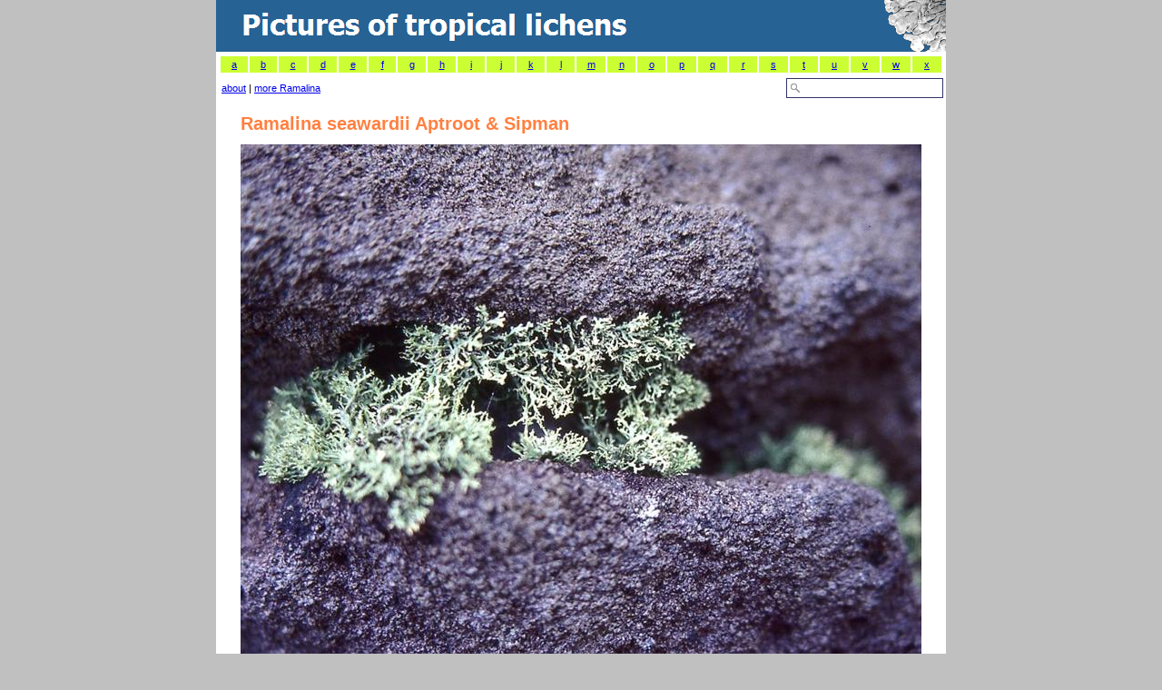

--- FILE ---
content_type: text/html; charset=utf-8
request_url: https://www.tropicallichens.net/3058.html
body_size: 6829
content:

<!DOCTYPE html PUBLIC "-//W3C//DTD HTML 4.01 Transitional//EN" "http://www.w3.org/TR/html4/loose.dtd">

<html dir="ltr">
<head><meta http-equiv="Content-Type" content="text/html; charset=utf-8" /><meta http-equiv="Content-Language" content="en-us" /><meta name="description" content="The largest image collection of tropical lichens online." /><meta id="keywordsmetatag" name="keywords" content="Ramalina seawardii, lichens, lichen, taxonomy, tropics, herbarium, collection, specimen, picture" /><meta id="robotsmetatag" name="robots" content="index, follow" /><title>
	Ramalina seawardii - Pictures of Tropical Lichens
</title><link rel="stylesheet" type="text/css" href="images/lichenpics.css" />
    <style type="text/css">
    .style1master {
    border-collapse: collapse;
    }
    .style2master {
    font-size: xx-large;
    color: #FFFFFF;
    background-color: #266294;
    }
    .style5master {
    background-color: #C0C0C0;
    }
    </style>

<!-- Global site tag (gtag.js) - Google Analytics -->
<script async src="https://www.googletagmanager.com/gtag/js?id=UA-3678422-1"></script>
<script>
  window.dataLayer = window.dataLayer || [];
  function gtag(){dataLayer.push(arguments);}
  gtag('js', new Date());
  gtag('config', 'UA-3678422-1');
</script>

</head>
<body leftmargin="0" topmargin="0" marginwidth="0" marginheight="0" style="background-color: silver;">
    <form method="post" action="./3058.html?q=large&amp;id=3058" id="form1">
<div class="aspNetHidden">
<input type="hidden" name="__EVENTTARGET" id="__EVENTTARGET" value="" />
<input type="hidden" name="__EVENTARGUMENT" id="__EVENTARGUMENT" value="" />
<input type="hidden" name="__VIEWSTATE" id="__VIEWSTATE" value="lCvC/LuFoHoUvxmg6kt755JxP6AbD5r3Js6wtd2UfP/0Udm3BpW+FCV93RSt+2JjtPyyzmtIzyzDBjK7Xbhn2BsZNtwsTpD+kFceM853LyPxL0CdSGqjqAw2AaCN5zJ6ewnNlO9KzXAT9yTrEfVjhk9WytFmW+2HFIkaDoVS4UNrVPLPTjDNAxpF2+CgIqwTZrrqDpwDSuKaQ/OGlxny9VeJ7EjaVSl2ui+uxQ+uUKJeKD4ICgPoL8tBXnzSIvifMkKnOl7zwwAlHUSSvZ3CQFoLMkXNoPCpOIOuuqW+nocUvX/fX1ppcsl7SaTHBiM29VmjQ/DerADmrcB89FyrgFrdCBfD1EMQG5HaLW2F1ib331HVM7wdxr+6jVsZFf8eHFm/gdDuZ8zxseL9kaExCaIfh58nCDhXGuetfKtO9ncnchFw+d4VBtZURnmxLQNdrKfW6TgFz+8cigLUfwO6oiMyZ6Q8yMkZks3UdnDnhVA4W1pOwqjxc06QJM5wBSxDTJnW5oXeFJd/0MSjT3wQcj24CxvMlrHq01Ax1dqLPMtcy4ovawR0GyJUI2Z5gLTslHgREZE7O7MeImD6KSbscAWoa1Hvq+krCYD6gR4/mTxH5TXLnX+cLi4S3kieKhlkaCjtkiI91QHONpk2GqcUW/nlvMMwS/Sd/P7HbTVpLj6HB3J+xDOJK09I3N2V9cH8n9uu15vipAK8yOqiD4HGY+umcLsIP8XQAWW8A60IoMmD0Ymtmr+bWNU+y6Cf9/XiOGgt97vOgJh8B1uPWMhGO/T9hh79LjwX/5FpLYWUs9gcNa8313gF3c/FM8L/6so1aoEAYwv4pQb1bGdluaxXyyxfa62EANEkETTuubjMDC/W3R6LBAHqezORlNdmNRyXk413dw0cY9QvE+HVrAirkcCAihPfvBdstPOEYhlYZwDByL47ujkqx0FosaoxOue0XomeVq2Qz7KrbNlTnfKnbrXiXKAv4GOD3NeUbAGbEDyQd9lfvBDuyIbyQFlIdaXH89yQ8vyUh1wDFxvtuw0vwHX70TUamXmMbEEtqrUwbPqy7Np/Cev9Vc9qq3BTdoPt3e3x1oO77ZJNAKQrMVgMbs7yW2cleHbhgrnAN29FD7CQ+Th6Cg+jS6tuGQlFCBmP1JRRkjqkoWo1kGnIlGd3+SLpovITO/aKHvO0IEEoTaF2cAwxBKU5hZ3r8T23Ih1ej/vHsCbSQ1g6JSDpR5s3I+Mf16m8VEKQYvUKplMY9xZ1EWZW5cNYTS6fybTbor4fCtzpyxgZch4zNz9FOQpSODLeCq1DwfYSI/BGnNpCeMKjNjcWlBkNYsHF0HLTEbrdzidUZT7Ca16zqOYNL4QpqIloCnTa9ixOJlBNo7pIdjs3DY7q2rZT3bbBUZkBxjmjUhzx/HYhXANjGdJykTnjUcOD/xMHQkmxnRR0BuzZbKnAVJNAHJU7v93dD5NsF5Nl11UFZlSoIzvSpQGEIbW/76Qn1oW7EeXMcnQ2SZizQgfk3pg7" />
</div>

<script type="text/javascript">
//<![CDATA[
var theForm = document.forms['form1'];
if (!theForm) {
    theForm = document.form1;
}
function __doPostBack(eventTarget, eventArgument) {
    if (!theForm.onsubmit || (theForm.onsubmit() != false)) {
        theForm.__EVENTTARGET.value = eventTarget;
        theForm.__EVENTARGUMENT.value = eventArgument;
        theForm.submit();
    }
}
//]]>
</script>


<script src="/WebResource.axd?d=pynGkmcFUV13He1Qd6_TZCSO_-RxFLzx-vbV1_Vl1s-Ij9KCoSLOyIR9xSlGHTOX5apCnQ2&amp;t=638901608248157332" type="text/javascript"></script>


<script src="/ScriptResource.axd?d=NJmAwtEo3Ipnlaxl6CMhvimd5v8YFQSOd1B-TGgByZqiOC-wLbzy6t7AeEHdyVdkuwq3KWOmhNBrs913EVEI-7xivdtzPS6B1mvpE82IfELuhr8qH1QnqHTRxmftpN8WyUSGBNdQxGmiFSVaat5CEegWY5I1&amp;t=5c0e0825" type="text/javascript"></script>
<script src="/ScriptResource.axd?d=dwY9oWetJoJoVpgL6Zq8OAQICgXzLBA3nTbhbNqbaPTMap5heSk9wbkTy02fIObmSJ-_ksrEY2wrfAsyB8dzPfkUeCk8VU9lpd_rmI4jXN11IpXX-btA3rvC6VdUB3OxjLmiJ-EGfzlSM3CK5E7B5vFlTdw1&amp;t=5c0e0825" type="text/javascript"></script>
<script src="/ScriptResource.axd?d=yK6HWheYVORsgudQ-CGP68rWLJiC3yYSAcdF-ihKZEoeiDDjS2JRLDGwcGGDqqaXkXocCGnIl8rt3K5w8afjCK_fk1xD6F3JeRY2YrQwDs5-N4QqxqzXBq8-0Kspsbs_QRXTvxRP82Ib2aRNr7yUdVXTU1PevmOz98l7SOxCZuyrcN8p0&amp;t=5c0e0825" type="text/javascript"></script>
<script type="text/javascript">
//<![CDATA[
Sys.Services._ProfileService.DefaultWebServicePath = 'Profile_JSON_AppService.axd';
Sys.Services._AuthenticationService.DefaultWebServicePath = 'Authentication_JSON_AppService.axd';
//]]>
</script>

<script src="/ScriptResource.axd?d=Xz2vUBiw-iW_eTyhK3lS4ZTnkKc7Rrf_A-TvVo9nssGukKuCFeEgEgHjsRwaioYa_4_SWbM4VHX3vXtxF9NysTPH2LRnnnHts_RGdiFxiehAUGmcxCc2C1zKZH-9X0AbGkIN6WoXxwY6R4L4Cf0NwjrIp3s1&amp;t=5c0e0825" type="text/javascript"></script>
<div class="aspNetHidden">

	<input type="hidden" name="__VIEWSTATEGENERATOR" id="__VIEWSTATEGENERATOR" value="CA0B0334" />
	<input type="hidden" name="__EVENTVALIDATION" id="__EVENTVALIDATION" value="90yxl/w2nAwKfFjyOp4Qv72B+5vw5A/LsTMYBtbzOJOgXxsqTmKgYUDYaYWZqg4IEuJTaTTU0fpYUQss8j6EzWh5BH/EWdWMQuY4t/amgJkb8+5iNLb45GRlKp/vNDItSbLvwfhBZWHgZlr6Rk5+OpM2lNM=" />
</div>
        <script type="text/javascript">
//<![CDATA[
Sys.WebForms.PageRequestManager._initialize('ctl00$ScriptManagerMaster', 'form1', ['tctl00$main$UpdatePanel2','main_UpdatePanel2','tctl00$main$UpdatePanel1','main_UpdatePanel1'], ['ctl00$main$Timer2','main_Timer2'], [], 90, 'ctl00');
//]]>
</script>

        <table width="800" align="center" class="style1master" bgcolor="white" cellspacing="0"
            cellpadding="0">
            <tr align="left">
                <td align="left" class="style2master" style="height: 50px" valign="top">
                    <div id="titelidid">
                        <a href="https://www.tropicallichens.net/">
                            <img src="/images/lichenphotos.gif" align="right"></a></div>
                </td>
            </tr>
            <tr align="left">
                <td align="left">
                    

	<script language="Javascript" type="text/jscript">
function changeColor(item,kleur){
	document.getElementById(item.id).style.backgroundColor = kleur;
}
function changeLetter(beginLetter) {
	document.location = 'default.aspx?s=' + beginLetter;
}
    </script>

    <table style="width: 100%">
        <tr>
            <td colspan="2">
                <table border="0" cellpadding="0" width="798" height="20">
                    <tr valign="middle" bgcolor="#CCFF33" style="border-collapse: collapse" id="table2">
                        <td align="center" width="37" id="keuzemenulettera" onclick="changeLetter('a');"
                            onmousemove="changeColor(this,'#DDDDDD');" onmouseout="changeColor(this,'#CCFF33');"
                            bgcolor="#CCFF33" style="background-color: #CCFF33;">
                            <a rel="nofollow" href="http://www.tropicallichens.net/?s=a">
                                a</a></td>
                        <td align="center" width="37" id="keuzemenuletterb" onclick="changeLetter('b');"
                            onmousemove="changeColor(this,'#DDDDDD');" onmouseout="changeColor(this,'#CCFF33');"
                            bgcolor="#CCFF33" style="background-color: #CCFF33;">
                            <a rel="nofollow" href="http://www.tropicallichens.net/?s=b">
                                b</a></td>
                        <td align="center" width="37" id="keuzemenuletterc" onclick="changeLetter('c');"
                            onmousemove="changeColor(this,'#DDDDDD');" onmouseout="changeColor(this,'#CCFF33');"
                            bgcolor="#CCFF33" style="background-color: #CCFF33;">
                            <a rel="nofollow" href="http://www.tropicallichens.net/?s=c">
                                c</a></td>
                        <td align="center" width="37" id="keuzemenuletterd" onclick="changeLetter('d');"
                            onmousemove="changeColor(this,'#DDDDDD');" onmouseout="changeColor(this,'#CCFF33');"
                            bgcolor="#CCFF33" style="background-color: #CCFF33;">
                            <a rel="nofollow" href="http://www.tropicallichens.net/?s=d">
                                d</a></td>
                        <td align="center" width="37" id="keuzemenulettere" onclick="changeLetter('e');"
                            onmousemove="changeColor(this,'#DDDDDD');" onmouseout="changeColor(this,'#CCFF33');"
                            bgcolor="#CCFF33" style="background-color: #CCFF33;">
                            <a rel="nofollow" href="http://www.tropicallichens.net/?s=e">
                                e</a></td>
                        <td align="center" width="37" id="keuzemenuletterf" onclick="changeLetter('f');"
                            onmousemove="changeColor(this,'#DDDDDD');" onmouseout="changeColor(this,'#CCFF33');"
                            bgcolor="#CCFF33" style="background-color: #CCFF33;">
                            <a rel="nofollow" href="http://www.tropicallichens.net/?s=f">
                                f</a></td>
                        <td align="center" width="37" id="keuzemenuletterg" onclick="changeLetter('g');"
                            onmousemove="changeColor(this,'#DDDDDD');" onmouseout="changeColor(this,'#CCFF33');"
                            bgcolor="#CCFF33" style="background-color: #CCFF33;">
                            <a rel="nofollow" href="http://www.tropicallichens.net/?s=g">
                                g</a></td>
                        <td align="center" width="37" id="keuzemenuletterh" onclick="changeLetter('h');"
                            onmousemove="changeColor(this,'#DDDDDD');" onmouseout="changeColor(this,'#CCFF33');"
                            bgcolor="#CCFF33" style="background-color: #CCFF33;">
                            <a rel="nofollow" href="http://www.tropicallichens.net/?s=h">
                                h</a></td>
                        <td align="center" width="37" id="keuzemenuletteri" onclick="changeLetter('i');"
                            onmousemove="changeColor(this,'#DDDDDD');" onmouseout="changeColor(this,'#CCFF33');"
                            bgcolor="#CCFF33" style="background-color: #CCFF33;">
                            <a rel="nofollow" href="http://www.tropicallichens.net/?s=i">
                                i</a></td>
                        <td align="center" width="37" id="keuzemenuletterj" onclick="changeLetter('j');"
                            onmousemove="changeColor(this,'#DDDDDD');" onmouseout="changeColor(this,'#CCFF33');"
                            bgcolor="#CCFF33" style="background-color: #CCFF33;">
                            <a rel="nofollow" href="http://www.tropicallichens.net/?s=j">
                                j</a></td>
                        <td align="center" width="37" id="keuzemenuletterk" onclick="changeLetter('k');"
                            onmousemove="changeColor(this,'#DDDDDD');" onmouseout="changeColor(this,'#CCFF33');"
                            bgcolor="#CCFF33" style="background-color: #CCFF33;">
                            <a rel="nofollow" href="http://www.tropicallichens.net/?s=k">
                                k</a></td>
                        <td align="center" width="37" id="keuzemenuletterl" onclick="changeLetter('l');"
                            onmousemove="changeColor(this,'#DDDDDD');" onmouseout="changeColor(this,'#CCFF33');"
                            bgcolor="#CCFF33" style="background-color: #CCFF33;">
                            <a rel="nofollow" href="http://www.tropicallichens.net/?s=l">
                                l</a></td>
                        <td align="center" width="37" id="keuzemenuletterm" onclick="changeLetter('m');"
                            onmousemove="changeColor(this,'#DDDDDD');" onmouseout="changeColor(this,'#CCFF33');"
                            bgcolor="#CCFF33" style="background-color: #CCFF33;">
                            <a rel="nofollow" href="http://www.tropicallichens.net/?s=m">
                                m</a></td>
                        <td align="center" width="37" id="keuzemenulettern" onclick="changeLetter('n');"
                            onmousemove="changeColor(this,'#DDDDDD');" onmouseout="changeColor(this,'#CCFF33');"
                            bgcolor="#CCFF33" style="background-color: #CCFF33;">
                            <a rel="nofollow" href="http://www.tropicallichens.net/?s=n">
                                n</a></td>
                        <td align="center" width="37" id="keuzemenulettero" onclick="changeLetter('o');"
                            onmousemove="changeColor(this,'#DDDDDD');" onmouseout="changeColor(this,'#CCFF33');"
                            bgcolor="#CCFF33" style="background-color: #CCFF33;">
                            <a rel="nofollow" href="http://www.tropicallichens.net/?s=o">
                                o</a></td>
                        <td align="center" width="37" id="keuzemenuletterp" onclick="changeLetter('p');"
                            onmousemove="changeColor(this,'#DDDDDD');" onmouseout="changeColor(this,'#CCFF33');"
                            bgcolor="#CCFF33" style="background-color: #CCFF33;">
                            <a rel="nofollow" href="http://www.tropicallichens.net/?s=p">
                                p</a></td>
                        <td align="center" width="37" id="keuzemenuletterq" onclick="changeLetter('q');"
                            onmousemove="changeColor(this,'#DDDDDD');" onmouseout="changeColor(this,'#CCFF33');"
                            bgcolor="#CCFF33" style="background-color: #CCFF33;">
                            <a rel="nofollow" href="http://www.tropicallichens.net/?s=q">
                                q</a></td>
                        <td align="center" width="37" id="keuzemenuletterr" onclick="changeLetter('r');"
                            onmousemove="changeColor(this,'#DDDDDD');" onmouseout="changeColor(this,'#CCFF33');"
                            bgcolor="#CCFF33" style="background-color: #CCFF33;">
                            <a rel="nofollow" href="http://www.tropicallichens.net/?s=r">
                                r</a></td>
                        <td align="center" width="37" id="keuzemenuletters" onclick="changeLetter('s');"
                            onmousemove="changeColor(this,'#DDDDDD');" onmouseout="changeColor(this,'#CCFF33');"
                            bgcolor="#CCFF33" style="background-color: #CCFF33;">
                            <a rel="nofollow" href="http://www.tropicallichens.net/?s=s">
                                s</a></td>
                        <td align="center" width="37" id="keuzemenulettert" onclick="changeLetter('t');"
                            onmousemove="changeColor(this,'#DDDDDD');" onmouseout="changeColor(this,'#CCFF33');"
                            bgcolor="#CCFF33" style="background-color: #CCFF33;">
                            <a rel="nofollow" href="http://www.tropicallichens.net/?s=t">
                                t</a></td>
                        <td align="center" width="37" id="keuzemenuletteru" onclick="changeLetter('u');"
                            onmousemove="changeColor(this,'#DDDDDD');" onmouseout="changeColor(this,'#CCFF33');"
                            bgcolor="#CCFF33" style="background-color: #CCFF33;">
                            <a rel="nofollow" href="http://www.tropicallichens.net/?s=u">
                                u</a></td>
                        <td align="center" width="37" id="keuzemenuletterv" onclick="changeLetter('v');"
                            onmousemove="changeColor(this,'#DDDDDD');" onmouseout="changeColor(this,'#CCFF33');"
                            bgcolor="#CCFF33" style="background-color: #CCFF33;">
                            <a rel="nofollow" href="http://www.tropicallichens.net/?s=v">
                                v</a></td>
                        <td align="center" width="37" id="keuzemenuletterw" onclick="changeLetter('w');"
                            onmousemove="changeColor(this,'#DDDDDD');" onmouseout="changeColor(this,'#CCFF33');"
                            bgcolor="#CCFF33" style="background-color: #CCFF33;">
                            <a rel="nofollow" href="http://www.tropicallichens.net/?s=w">
                                w</a></td>
                        <td align="center" width="37" id="keuzemenuletterx" onclick="changeLetter('x');"
                            onmousemove="changeColor(this,'#DDDDDD');" onmouseout="changeColor(this,'#CCFF33');"
                            bgcolor="#CCFF33" style="background-color: #CCFF33;">
                            <a rel="nofollow" href="http://www.tropicallichens.net/?s=x">
                                x</a></td>
                        </tr>
                </table>
            </td>
        </tr>
        <tr>
            <td align="left" style="height: 22px">
                &nbsp;<a href="https://www.tropicallichens.net/about.aspx" title="About this site">about</a><span id="main_moreofthisgenus">&nbsp;|&nbsp;<a rel=nofollow href=/?s=Ramalina>more Ramalina</a></span></td>
            <td align="right" style="height: 22px">
                <input name="ctl00$main$searchbox" type="text" id="main_searchbox" class="zoekveld" style="width:150px;" />
            </td>
        </tr>
        
                <table align="center">
                    <tr>
                        <td colspan="2">
                            <h1>
                                <span id="main_speciesname">Ramalina seawardii&nbsp;Aptroot & Sipman</span>
                                <input type="hidden" name="ctl00$main$databasespeciesnameLabel" id="main_databasespeciesnameLabel" value="Ramalina seawardii" />
                            </h1>
                            <img src="https://www.tropicallichens.net/photopath/ramalina-seawardii-2607233.jpg" align="middle" width="750" height="562" alt="Ramalina seawardii from Taiwan Living plant on lava rock in northern Taiwan" />
                        </td>
                    </tr>
                    <tr>
                        <td align="left">
                            Country:
                            <span id="main_countrylabel">Taiwan</span>
                            <span id="main_timesviewedLabel">&nbsp;|&nbsp;2336 times viewed</span>
                            <span id="main_morePicturesLabel">&nbsp;|&nbsp;<a rel=nofollow href='/?s=Ramalina seawardii'>2 more picture(s) of this species available</a></span>
                        </td>
                        <td align="right">
                            ©
                            <span id="main_authorlabel">Laurens Sparrius</span>
                        </td>
                    </tr>
                    <tr>
                        <td colspan="2">
                            <span id="main_commentslabel">Comments:&nbsp;Living plant on lava rock in northern Taiwan</span>
                            <p>
                                <span id="main_indexfungorum"><a rel=nofollow href='http://www.indexfungorum.org/Names/NamesRecord.asp?RecordID=373545'>Index Fungorum</a>:&nbsp;</span>
                                <strong>
                                    <span id="main_specieslabel">Ramalina seawardii&nbsp;Aptroot & Sipman</span>
                                </strong>
                                <span id="main_hierarchyLabel">&nbsp;(Ramalinaceae, Lecanorales)</span>
                            </p>
                            <p>
                                <span id="main_currentnameLabel"></span>
                            </p>

                            <!-- 
                            <h3>
                                References</h3>
                            <div id="main_UpdatePanel2">
	
                                    <div id="main_Panel2" style="background-color:White;border-width:1px;border-style:Dotted;height:25px;width:750px;overflow-y:scroll;text-align: left;">
		
                                        <span id="main_literatureLabel" style="text-align: left;"> <img src=/images/loader.gif>  Searching...</span>
                                    
	</div>
                                    <span id="main_Timer2" style="visibility:hidden;display:none;"></span>
                                
</div>
                            <h3>
                                Countries</h3>
                            <div id="main_UpdatePanel1">
	
                                    <div id="main_Panel1" style="background-color:White;border-width:1px;border-style:Dotted;height:25px;width:750px;overflow-y:scroll;text-align: left;">
		
                                        <span id="main_checklistsLabel" style="text-align: left;"> <img src=/images/loader.gif>  Searching...</span>
                                    
	</div>
                                
</div>

                            -->

                        </td>
                    </tr>
                    <tr valign="top">
                        <td align="right" colspan="2">
                            <span id="main_gbiflink"><a rel=nofollow href='https://data.gbif.org/search/Ramalina%20seawardii'>Search GBIF global database</a></span>
                            <br />
                            &#160;</td>
                    </tr>
                </table>
            

                </td>
            </tr>
            <tr valign=center>
                <td class="style1master" align="left">
                    &nbsp;
                   	<a href="https://www.tropicallichens.net/about.aspx">About this Site and Copyright Notice</a> | <a href="https://www.tropicallichens.net/specieslist.aspx">Species List</a>
                
                
		                | <a id="LoginView111_LoginStatus1" href="javascript:__doPostBack(&#39;ctl00$LoginView111$LoginStatus1$ctl02&#39;,&#39;&#39;)" style="text-decoration:none;"><u>Login</u></a>
		            
		        
                        <br />
                </td>
            </tr>
            <tr bgcolor=C0C0C0>
            <td>
            &nbsp;</td></tr>
            <tr bgcolor=C0C0C0>
            <td>
            </td>
            </tr>
        </table>
    

<script type="text/javascript">
//<![CDATA[
Sys.Application.add_init(function() {
    $create(Sys.UI._Timer, {"enabled":false,"interval":1,"uniqueID":"ctl00$main$Timer2"}, null, null, $get("main_Timer2"));
});
//]]>
</script>
</form>

</body>
</html>
